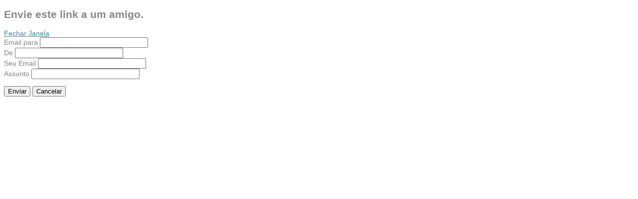

--- FILE ---
content_type: text/html; charset=utf-8
request_url: https://www.solarize.com.br/component/mailto/?tmpl=component&link=199e966bb4666e8a6bd1aae44013f4a066d9ddf4
body_size: 1840
content:
<!DOCTYPE html>
<html xmlns="http://www.w3.org/1999/xhtml" xml:lang="pt-br" lang="pt-br" dir="ltr">
<head>
<meta name="viewport" content="width=device-width, initial-scale=1, maximum-scale=1" />
	<base href="https://www.solarize.com.br/component/mailto/" />
	<meta http-equiv="content-type" content="text/html; charset=utf-8" />
	<meta name="keywords" content="cursos energia solar, energia solar fotovoltaica, energia solar fotovoltaica, energia solar, energia eólica, laboratório solar, projetos fotovoltaicos, instalação solar, carro elétrico, software pv, software fotovoltaico, pvsol, eletroposto, energia, brasil, solar, aneel" />
	<meta name="rights" content="Solarize" />
	<meta name="description" content="Oferecemos cursos de capacitação profissional na área de energia solar e carros elétricos. Somos responsáveis por treinamento e suporte do software fotovoltaico PV*SOL,." />
	<meta name="generator" content="Joomla! - Open Source Content Management" />
	<title>Solarize</title>
	<link href="/templates/solarize/favicon.ico" rel="shortcut icon" type="image/vnd.microsoft.icon" />
	<link href="/plugins/editors/jckeditor/typography/typography2.php" rel="stylesheet" type="text/css" />
	<link href="/templates/solarize/css/template.css" rel="stylesheet" type="text/css" />
	<script src="/media/system/js/core.js" type="text/javascript"></script>
	<script src="/media/jui/js/jquery.min.js" type="text/javascript"></script>
	<script src="/media/jui/js/jquery-noconflict.js" type="text/javascript"></script>
	<script src="/media/jui/js/jquery-migrate.min.js" type="text/javascript"></script>
	<script src="/media/jui/js/bootstrap.min.js" type="text/javascript"></script>
	<script type="text/javascript">
window.setInterval(function(){var r;try{r=window.XMLHttpRequest?new XMLHttpRequest():new ActiveXObject("Microsoft.XMLHTTP")}catch(e){}if(r){r.open("GET","/index.php?option=com_ajax&format=json",true);r.send(null)}},840000);
	Joomla.submitbutton = function(pressbutton)
	{
		var form = document.getElementById('mailtoForm');

		// do field validation
		if (form.mailto.value == '' || form.from.value == '')
		{
			alert('Forneça um endereço de email válido.');
			return false;
		}
		form.submit();
	}

	</script>
	<!-- Facebook Pixel : Eorisis Design & Development -->
	<script type="text/javascript">
		!function(f,b,e,v,n,t,s)
		{if(f.fbq)return;n=f.fbq=function(){n.callMethod?
		n.callMethod.apply(n,arguments):n.queue.push(arguments)};
		if(!f._fbq)f._fbq=n;n.push=n;n.loaded=!0;n.version='2.0';
		n.queue=[];t=b.createElement(e);t.async=!0;
		t.src=v;s=b.getElementsByTagName(e)[0];
		s.parentNode.insertBefore(t,s)}(window,document,'script',
		'https://connect.facebook.net/en_US/fbevents.js');
		fbq('init', '986241838498180', {}, {agent: 'eorisis'});
		fbq('track', 'PageView');
	</script>
	<!-- /Facebook Pixel : Eorisis Design & Development -->

<!--[if lt IE 9]>
	<script src="/media/jui/js/html5.js"></script>
<![endif]-->
</head>
<body class="contentpane modal">
	<div id="system-message-container">
	</div>

	
<div id="mailto-window">
	<h2>
		Envie este link a um amigo.	</h2>
	<div class="mailto-close">
		<a href="javascript: void window.close()" title="Fechar Janela">
		 <span>Fechar Janela </span></a>
	</div>

	<form action="https://www.solarize.com.br/index.php" id="mailtoForm" method="post">
		<div class="formelm">
			<label for="mailto_field">Email para</label>
			<input type="text" id="mailto_field" name="mailto" class="inputbox" size="25" value=""/>
		</div>
		<div class="formelm">
			<label for="sender_field">
			De</label>
			<input type="text" id="sender_field" name="sender" class="inputbox" value="" size="25" />
		</div>
		<div class="formelm">
			<label for="from_field">
			Seu Email</label>
			<input type="text" id="from_field" name="from" class="inputbox" value="" size="25" />
		</div>
		<div class="formelm">
			<label for="subject_field">
			Assunto</label>
			<input type="text" id="subject_field" name="subject" class="inputbox" value="" size="25" />
		</div>
		<p>
			<button class="button" onclick="return Joomla.submitbutton('send');">
				Enviar			</button>
			<button class="button" onclick="window.close();return false;">
				Cancelar			</button>
		</p>
		<input type="hidden" name="layout" value="default" />
		<input type="hidden" name="option" value="com_mailto" />
		<input type="hidden" name="task" value="send" />
		<input type="hidden" name="tmpl" value="component" />
		<input type="hidden" name="link" value="199e966bb4666e8a6bd1aae44013f4a066d9ddf4" />
		<input type="hidden" name="709491c43b5ee2eb6dca0f7a7ed74b6c" value="1" />
	</form>
</div>



<!-- Facebook Pixel : Eorisis Design & Development -->
<noscript><img src="https://www.facebook.com/tr?id=986241838498180&ev=PageView&noscript=1" alt="fbpx" height="1" width="1" style="display:none"/></noscript>
<!-- /Facebook Pixel : Eorisis Design & Development -->

</body>
</html>


--- FILE ---
content_type: text/css;charset=UTF-8
request_url: https://www.solarize.com.br/plugins/editors/jckeditor/typography/typography2.php
body_size: -11
content:
h1,h2,h3,h4,h5,h6{font-family:'Ubuntu', sans-serif; font-weight:bold;}.subtitulo{font-family:'Ubuntu', sans-serif;font-size:20px;color:#1ba1c1;font-weight:bold;}

--- FILE ---
content_type: text/css
request_url: https://www.solarize.com.br/templates/solarize/css/template.css
body_size: 5006
content:
body{font-family: 'Open Sans', sans-serif; font-size:14px; color:#868685; }
h1,h2,h3,h4,h5,h6{font-family: 'Ubuntu', sans-serif; font-weight:bold;}

a{color: #1ba1c1;}
a:hover, a:focus{color:#0b8ba9; text-decoration:none;}
.item-page a{text-decoration:underline;}

ul{padding-left: 18px; }

.btn{font-family: 'Ubuntu', sans-serif; font-size:14px; border-radius:6px;}
.btn:hover,.btn:focus{outline: 0!important;}

.btn-seta .fa{font-size:12px; background:rgba(255,255,255, 0.5); width:20px; height:20px; border-radius:10px;padding:5px 7px;color:#fff;margin-left:10px; color:#fff;}
.btn-custom1{background:#1ba1c1; color:#fff; vertical-align: top;}
.btn-custom1:hover,.btn-custom1:focus{background:#0684A2; color:#fff;}

.readmore, .btn-custom2{background:transparent; color:#1ba1c1; border:0; vertical-align: top;}
.readmore:hover, .btn-custom2:hover,.btn-custom2:focus{color:#0b8ba9; text-decoration:none; }
.btn-custom2 .fa{color:#1ba1c1; font-size:20px;}
.readmore a:after {font-family: FontAwesome;   content: "\f138";   display: inline-block;   padding-left: 5px; vertical-align: middle; color:#1ba1c1; font-size:17px;}

.btn-custom3{background:#878786; color:#fff; vertical-align: top;}
.btn-custom3:hover,.btn-custom3:focus{background:#717171; color:#fff;}

header{background: #fff url('../images/header.png') top center no-repeat; font-family: 'Open Sans', sans-serif;}
header .logo{margin:30px 0;}
header .botoes{margin-top:85px;}
header .btn{margin-bottom:5px; margin-right:15px;}

@media(max-width:767px){
	header .botoes{margin-top:0px; margin-bottom:10px;}
	header .btn{margin-bottom:5px; width: 100%; text-align: left; margin-right:0px;} 
	header .botao_orcamento{width: 100%;}
	header .botoes .fa{float: right;}
	.header-inner{width:100%;}
	header .logo{float: none!important;}
	header .logo img{margin: 15px auto; display: block; float: none!important;}	
	
}

.search-btn{display:inline-block; cursor:pointer; padding: 10px 25px; background: url('../images/divisor-menu.png') top left no-repeat; 
-webkit-user-select: none;  /* Chrome all / Safari all */
  -moz-user-select: none;     /* Firefox all */
  -ms-user-select: none;      /* IE 10+ */
  user-select: none;          /* Likely future */
}
.search-btn .fa{ background-color: #ffef95;  padding: 5px 7px;  font-size: 20px; color:#878786;  border-radius: 5px;}
.search-btn:hover .fa{background-color: #f8b000; color:#fff;}
.search-box {
    background: #f8b000;
    border-bottom: 1px solid rgba(0,0,0,0.1);
    position: absolute;
    top: 200px;
    left: 0;
    z-index: 9999;
    width: 100%;
    text-align: center;
    font-size: 20px;
	color:#fff;
    padding: 23px 0;
}
#mod-search-searchword{width:20%}



.botao_aluno, .botao_aluno_logado{display:inline-block; position:relative}
.botao_aluno_logado { font-weight: bold; right: 15px; top: 5px; }
.botao_aluno_logado a:hover { text-decoration: underline; }
.link-area-aluno{
cursor:pointer;
-webkit-user-select: none;  /* Chrome all / Safari all */
-moz-user-select: none;     /* Firefox all */
-ms-user-select: none;      /* IE 10+ */
user-select: none;          /* Likely future */
}
.box-links-aluno {
    background: #0684A2;
    position: absolute;
    top: 34px;
    left: 0;
    z-index: 999;
    width: 146px;
    font-size: 20px;
	color:#fff;
    padding: 0;
}
.botoes .botao_aluno .border_bottom_off{border-bottom-left-radius: 0; border-bottom-right-radius: 0; background: #0684A2;}
.box-links-aluno ul{padding-left: 12px; padding-top: 10px;}
.box-links-aluno ul li{list-style:none;}
.box-links-aluno ul li a{font-size: 13.2px; color: #D4E0EF; padding: 5px 0px; display: block; width: 100%;}
.box-links-aluno ul li a:hover{color:#fff;}


.botao_orcamento{display:inline-block; position:relative}
.link-orcamento{
cursor:pointer;
-webkit-user-select: none;  /* Chrome all / Safari all */
-moz-user-select: none;     /* Firefox all */
-ms-user-select: none;      /* IE 10+ */
user-select: none;          /* Likely future */
}
.box-links-orcamento {
    background: #717171;
    position: absolute;
    top: 34px;
    left: 0;
    z-index: 999;
    width: 203px;
    font-size: 20px;
	color:#fff;
    padding: 0;

}
.botoes .botao_orcamento .border_bottom_off{border-bottom-left-radius: 0; border-bottom-right-radius: 0; background: #717171;}
/*menu or�amento*/
.box-links-orcamento .container{width:100%;}
.box-links-orcamento .navbar{margin-bottom:0; border:0;}
.box-links-orcamento .navbar-nav{float: left;}
.box-links-orcamento .navbar-toggle{display:none;}
.box-links-orcamento .collapse { display: block;}
.box-links-orcamento .navbar-default {background-color: transparent; border-color: transparent;     padding: 10px 0px;}
.box-links-orcamento .navbar-default .navbar-nav>li{float:none;}
.box-links-orcamento .navbar-default .navbar-nav>li>a {font-size:13.2px; color:#DEDEDE; padding:5px 0px; display:block; width:100%;}
.box-links-orcamento .navbar-collapse{padding:0;}
.box-links-orcamento .navbar-default .navbar-nav>li.active a{  background: #717171;    color: #fff;}

@media(max-width:767px){
	.botoes{width: 100%;}
	.botao_aluno,.link-area-aluno, .box-links-aluno, .box-links-orcamento{width: 100% !important;}
	.box-links-orcamento .navbar-nav{margin: 0 12px;}
	.box-links-orcamento .navbar-collapse{ border-top; box-shadow: none;}
  .botao_aluno_logado { display: block; margin-bottom: 20px; text-align: center; }
  #mod-search-searchword{width:100%}
}



/*menu*/
.menu-site{background:#ffd800; border-bottom: 2px solid #f8b000;}
.menu-site .navbar{margin-bottom:0; border:0;}
.menu-site .navbar-default {background-color: transparent; border-color: transparent;}
.menu-site .navbar-nav li:first-child{display:none;}
.menu-site .navbar-default .navbar-nav>li>a {color:#7b7b7a; text-transform:uppercase; padding: 15px 22px; cursor:pointer; font-weight:bold; display: block; background: url('../images/divisor-menu.png') top right no-repeat; position:relative; z-index:1;}
.menu-site .navbar-default .navbar-nav>li:last-child>a{border-right:0; background:none;}
.menu-site .navbar-default .navbar-nav>.open>a, .navbar-default .navbar-nav>.open>a:focus, .navbar-default .navbar-nav>.open>a:hover,
.menu-site .navbar-nav li.dropdown:hover > a, .navbar-nav li.dropdown:hover .separator,.navbar-default .navbar-nav>li>a:focus, .navbar-default .navbar-nav>li>a:hover, 
.menu-site .navbar-default .navbar-nav>.active>a, .navbar-default .navbar-nav>.active>a:focus, .navbar-default .navbar-nav>.active>a:hover { 
color: #fff;
}
.menu-site .navbar-default .navbar-nav>.open>a, .navbar-default .navbar-nav>.open>a:focus, .navbar-default .navbar-nav>.open>a:hover, .navbar-default .navbar-nav>.active>a, .navbar-default .navbar-nav>.active>a:focus, .navbar-default .navbar-nav>.active>a:hover, .navbar-default  li.active {    background-color: #F8B000;}

.menu-site .navbar-nav>li  a:after {
    content: "";
    position:absolute;
    bottom:0; left:0;
    width:100%; height:0px;
    background: #f8b000;
    z-index:-1;
    transition: height 0.4s;
}

.navbar-default .navbar-collapse, .navbar-default .navbar-form {
    border-color: transparent;
}

.menu-site .navbar-nav>li a:hover:after { height:100%; }

.dropdown-menu{background:#f8b000; border: 1px solid #f8b000; padding: 0 10px 5px; border-radius:0; }
.dropdown-menu>li>a { color: #fff; padding:7px 15px; border-bottom:1px solid #efce77;}
.dropdown-menu>li:last-child>a{border-bottom:0;}
.dropdown-menu>li>a:focus, .dropdown-menu>li>a:hover, 
.dropdown-menu>.active>a, .dropdown-menu>.active>a:focus, .dropdown-menu>.active>a:hover{ color: #fff; background-color: #F5B927;}
.dropdown-menu .separator{display:none;}

.box-search-mobile{ padding:10px 0 10px 15px; background: #f8b000;}
.box-search-mobile .element-invisible{display:none;}
.box-search-mobile .search-query{display:none;}
.box-search-mobile #mod-search-searchword { width: 70%; display: inline-block;}

.navbar-toggle{margin-right:0;}

@media (min-width: 768px){
  ul.nav li.dropdown:hover > ul.dropdown-menu {/*display: block;*/ min-width: 100%;}
   .navbar-nav li .separator{padding-top: 15px;  padding-bottom: 15px;}
}

@media(max-width:767px){
	.menu-site .navbar-nav>li  a:after {transition:none;}
	.menu-site .navbar-default .navbar-nav>li>a {background:none;}
	.navbar-default .navbar-nav .open .dropdown-menu>li>a {
		color: #7b7b7a;
		padding: 10px 0;
	}
	.menu-site .dropdown-menu{ padding-left: 22px;}
	.dropdown-menu>li>a {
		border-bottom: 1px solid #F8B000;
	}
}

.navbar-toggle{background-color: #FDC100; }
.navbar-default .navbar-toggle{border-color: #FFF;}
.navbar-default .navbar-toggle .icon-bar {background-color: #FFF;}
.navbar-default .navbar-toggle:focus, .navbar-default .navbar-toggle:hover {background-color: #F5BC05;}
/*menu*/

.item-menu-busca{padding-left: 8px;}




/*carousel*/
.carousel-inner a:hover{text-decoration: none;}
.carousel-inner .item{height:390px;}
.carousel-caption{ width: 55%; background-color:rgba(120, 120, 120,0.3); margin:0 auto; border-radius:8px; padding:30px 60px 50px; top: 55px; bottom: inherit; left: 0; right: 0; font-size:bold;}
.carousel-control {width: 40px;}
.carousel-title{font-size:43px; line-height:50px; font-family: 'Ubuntu', sans-serif; font-weight: bold; color: #fff; text-decoration: none;}
.carousel-body{font-size:20px; line-height:24px; font-family: 'Open Sans', sans-serif; color:#fff5be;}
.carousel-control.left,.carousel-control.right{background-image:none!important;}
.carousel-control .icon-prev, .carousel-control .icon-next {width:40px; height:40px; font-size: 35px; background-color: rgba(255,255,255,0.5);}
.carousel-control .icon-prev {margin-left: -20px; border-bottom-right-radius: 5px; border-top-right-radius: 5px; }
.carousel-control .icon-next {margin-right: -20px; border-bottom-left-radius: 5px;  border-top-left-radius: 5px; }
.carousel-indicators{width:100%; margin-left: 0; left: 0; bottom:0; margin:0;}
.carousel-indicators li, .carousel-indicators .active{
 height:5px; border-radius:0;  border:0; display:inline-block;background:#878786; 
margin: 0; float:left;
}
.carousel-indicators .active{background:#ffd800;}

@media (max-width: 768px){
	.carousel-caption{ width: 70%; padding:20px; top: 50px;} 
	.carousel-title{font-size:23px; line-height:30px;}
	.carousel-body{font-size:16px; line-height:20px;}
}

/*carousel*/

#flexicontent .buttons{display:none !important;}
.label{font-weight:normal;border-radius:0; padding: .1em .6em .2em;}
.label-basico{background-color:#81c3d7}
.label-avancado{background-color:#fee084; color:#878786; }

.section-cursos{background:url('../images/bg-right-bottom-page.png') no-repeat right bottom;}
.section-cursos .container{padding-bottom:40px;}


.cursos-home #prev, .cursos-home #next{ display:inline-block; height:21px;}
.cursos-home #prev{margin-bottom:15px;}
.cursos-home .disabled img{opacity:0.2;}

.imagens-destaques-home{margin-bottom:50px;}
.well{background:#e9f4f8; border-radius:10px; border:0; -webkit-box-shadow:none; box-shadow: none;}
.well hr{border-top: 1px solid #d5eaf2;border-bottom: 1px solid #fafcfd;}

.module-title,.content-title, .contentheading, .componentheading, .destaque-direita h1  {  font-size: 27px; position: relative;  margin: 0; display: block;  margin-bottom: 15px;  border-bottom: 2px solid #f3f3f3;  color:#f8b000;}
.contentheading {margin-top:30px;}
.componentheading{margin-bottom:30px}
.module-title u,.content-title u, .contentheading .fc_item_title, .componentheading u, .destaque-direita h1 u  {  display: inline-block;  position: relative;  top: 2px;  padding-bottom: 5px;   text-decoration: none;  border-bottom: 2px solid #f8b000; font-weight:bold;}
.componentheading u {padding-bottom: 0;}

.list-curso-home{border-left:5px solid #fdc100; padding-left:15px; background:url('../images/ico-seta-curso.png') no-repeat left 10px; }
.list-curso-home p.tema{padding:5px 0 0; margin:0; font-weight:bold;}
.list-curso-home p.curso{margin:5px 0;}
.list-curso-home p.curso a{ font-family: 'Ubuntu', sans-serif; font-size:17px; line-height:20px; color:#1ba1c1; font-weight:bold;}
.list-curso-home p.curso a:hover{ text-decoration:none; color:#1496B5;}
.cursos-home{margin-bottom:10px;}
.cursos-home hr{border-top: 1px solid #d5eaf2;border-bottom: 1px solid #fafcfd;}
.texto-destaque{font-family: 'Ubuntu', sans-serif; font-size:20px; color:#1ba1c1; font-weight:bold; }
.divisao-home{height:610px; background:url('../images/divisao-col-1.png') repeat-y center;}

@media (max-width: 767px){
	.imagens-destaques-home { margin-bottom: 10px;}
	.module-title{ padding-top:30px;}
}

.highcharts-title,.highcharts-subtitle, .highcharts-yaxis-title{font-family: 'Ubuntu', sans-serif!important; color: #1496B5!important; fill:#1496B5!important;}
.highcharts-title{font-weight:bold;}
.highcharts-yaxis-title{font-size:20px;}
#grafico { width: 100%; }

.section-posts{background:#f0f0f0; border-bottom:4px solid #dddede;}
.section-posts > .container{padding:30px 15px;}
.section-posts .module-title,.content-title {  border-bottom: 1px solid #d7d8d8;}
.posts-home{margin-top:20px;}
.list-post-home{border-left:5px solid #fdc100; padding-left:15px; margin:15px 0; background:url('../images/ico-seta-curso.png') no-repeat left 10px; }
.list-post-home p.tema{padding:5px 0 0; margin:0; font-weight:bold;}
.list-post-home p.curso{margin:5px 0; display:block;}
.list-post-home p.curso a{ font-family: 'Ubuntu', sans-serif; font-size:17px; line-height:20px; color:#1ba1c1; font-weight:bold;}
.list-post-home p.curso a:hover{ text-decoration:none; color:#1496B5;}


.midias-home{margin-top:20px;}
.list-midia-home{border-left:5px solid #fdc100; padding-left:15px; margin:15px 0; background:url('../images/ico-seta-curso.png') no-repeat left 10px; }
.list-midia-home p.tema{padding:5px 0 0; margin:0; font-weight:bold;}
.list-midia-home p.curso{margin:5px 0; display:block; }
.list-midia-home p.curso a{ font-family: 'Ubuntu', sans-serif; font-size:17px; line-height:20px; color:#1ba1c1; font-weight:bold;}
.list-midia-home p.curso a:hover{ text-decoration:none; color:#1496B5;}


.page{color:#f8b000; font-size:27px; line-height:32px;}
.section-modulo-custom {background:url('../images/bg-left-top-page.png') no-repeat left top;}
.section-modulo-custom .container{padding:50px 15px;}
.section-modulo-custom .divisao{height:260px; background:url('../images/divisao-col-1.png') repeat-y center;}
.section-modulo-custom h3{ border-bottom:1px solid #dbdcdc; margin-top: 10px; padding-bottom:5px; margin-bottom:30px; padding-top: 5px;}
.section-modulo-custom a{padding-left:0;}
.section-modulo-custom img{float:left; padding-right:15px; background:#fff;}
.section-modulo-custom td{vertical-align:top;}

.section-newsletter{color:#fff;}
.section-newsletter .container{padding:20px 0;}
.section-newsletter{background:#878786 url('../images/bg-newsletter.jpg') no-repeat center bottom; }
.section-newsletter h4, .section-newsletter p{margin:0;}
.section-newsletter h4{color:#f8b000; font-size:27px; line-height:32px; font-weight:bold; }

.form-newsletter{margin-top:10px;}
.btn-assinar{background:#b1b2b1; font-family: 'Ubuntu', sans-serif; font-size:18px; font-weight:bold; color:#fff; padding: 4px 15px; }
.btn-assinar:hover,.btn-assinar:focus{background:#C7C7C7;color:#fff; }

@media(min-width:768px){
.form-newsletter .sobremone {padding-left:0; padding-right:0;}
}

@media(max-width:767px){
	
	.section-newsletter img{width:40px;}
	.section-newsletter .texto{margin-bottom:20px;}
	.section-newsletter h4{font-size:20px;}
	.form-newsletter input{margin-bottom:10px;}
	
}


.footer{border-top:10px solid #f8b000; background:#ffd800 url('../images/bg-footer.jpg') no-repeat center top; color:#7b7b7a; font-size:16px; }
.footer .container{padding:35px 0 0;}
.footer .info{padding:8px 0;}
.footer .info{padding:8px 0;}
@media(max-width:1280px){
.footer .info p {font-size:10px;}
}

.footer .divisao{height:60px; background:url('../images/divisao-footer.png') repeat-y center;width: 1%;}
.footer h4{color:#1ba1c1; font-size:20px; margin:0;}
.creditos{margin:20px 0 30px; font-size:12px; text-transform: uppercase;}
.creditos a{font-size:12px; text-decoration:none; color:#7b7b7a;}
a.ico-contato{background:#ffffff; width:44px; height:44px; border-radius:22px; float:left; margin-right:10px;}
a.ico-contato:hover{background:#1ba1c1;}
.ico-contato .fa-facebook{font-size: 28px;  padding: 9px 14px; color:#fdc100;}
.ico-contato .fa-whatsapp{font-size: 28px;  padding: 8px 11px; color:#fdc100;}
.ico-contato .fa-envelope{font-size: 26px;  padding: 9px 10px; color:#fdc100;}

.menu-footer a{color:#7b7b7a;}
.menu-footer a:hover{color:#7b7b7a; text-decoration:underline;}

@media(max-width:767px){
	.footer .info{padding:20px 0;}
}


/*P�gina Interna*/
.topblock{display:none;}
.container-pagina{padding:60px 0;}
.page-header { padding-bottom: 10px; margin: 0; border-bottom: 0;}
.content-title{font-size:27px;}
.module-custom-footer-page{background:#f0f0f0;}
.module-custom-footer-page .container{padding:40px 15px 100px;}
.module-custom-footer-page hr{border-top: 1px solid #dbdcdc; border-bottom: 1px solid #fbfbfb;  margin: 30px 0;}
.apoio-quem-somos{font-family: 'Ubuntu', sans-serif; font-size:18px;  font-weight: bold;}
@media(max-width:767px){
	.apoio-quem-somos{margin-top:20px;}
	.module-custom-footer-page hr{border-top: 1px solid #dbdcdc; border-bottom: 1px solid #fbfbfb;  margin: 10px 0;}
}
.item-lista .item-lista-content{padding: 20px 0; border-top: 1px solid #eee; }
.item-lista .item-lista-content:first-child{border-top: 0;}
.item-lista-name, .item-lista-name a{ margin:0; font-size: 20px;color: #1ba1c1;font-weight: bold;}
.item-lista-content .well{margin-bottom: 0px;}
.item-lista-description{margin-top:20px;}
.data{font-size:13px;}
.well h4{font-family: 'Open Sans', sans-serif; font-size:17px; color:#1ba1c1; font-weight: bold; margin-bottom:15px;}
.well li.link{color:#1ba1c1;}

.titulo_artigo_item{margin: 0; margin-top:25px;font-size: 20px; color: #1ba1c1; font-weight: bold;}

ul.pagination-list{list-style:none; padding-left: 0;}
ul.pagination-list li{display: inline-block;}
ul.pagination-list li a{
	width: 29px;
    display: inline-block;
	padding: 5px 9px;
    margin-right: 4px;
    border-radius: 3px;
    border: solid 1px #1BA1C1;
    background: #8CD0E0;
    font-size: .875em;
    font-weight: bold;
    text-decoration: none;
    color: #FFFFFF;
    text-shadow: 0px 1px 0px rgb(45, 147, 189);
}
ul.pagination-list  li.active a, ul.pagination-list  li a:hover{background: #1BA1C1;}
ul.pagination-list li.disabled{display:none;}
.pagination .pagescounter{display:none;} 

.rsform-block{margin-bottom:15px;}
.form2LinesLayout{width:50%;}
@media(max-width:767px){
	.form2LinesLayout{width:100%;}
}

.container-form-orcamento .form2LinesLayout{width:90%;}
.rsform-block-anexo-conta-luz .well{ margin:10px 0 0; font-size:13px;}

#flexicontent .floattext{margin:0;}
.fcfilter_form_component{display:none;}

#content #flexicontent ul.leadingblock > li, #content #flexicontent ul.introblock > li {border-top:0; margin: 0 0 25px; padding: 0 0 25px; border-bottom:1px solid #eee;}
.titulo_item_blog{margin: 0 0 5px; font-size: 20px; color: #1ba1c1;}

.categories .flexi .fc_categories{background-color: #81c3d7; padding: .1em .6em .2em; color:#fff; font-size: 75%;}

.list-galeria{margin-bottom:7px;}
@media(max-width:767px){
	.list-galeria img{margin-bottom:10px;}
}

.item-foto-galeria{margin-bottom:30px;}

.subcategorieslist .subcat, .subcategorieslist .peercat{padding: 5px 0;}

@media (min-width: 768px) {
    html { position: relative; min-height: 100%; }
    body { margin-bottom: 276px; }
    #rodape-fixo { bottom: 0; height: 276px; position: absolute; width: 100%; }
}

.navbar .navbar-nav .dropdown{display:block !important;}


/* Table com overflow */

.tableResponsive {
    min-height: .01%;
    overflow-x: auto !important;
    overflow: visible !important;
}

/* Modal da Newsletter */


button.close { 
    color: #0000 !important;
    margin-inline-start: 91%;
    margin-block-start: -3%;
}

.modal-content{
    padding: 5% 3% 3% 3%;
  }


  /* Modal da Newsletter - AVISE-ME */

  #modal-aviseme .modal-content{
    padding: 0 3% 3% 3%;
  }

.modal-content button:active { 
    border: none;
    border-color: transparent;
}

.info-inscricao h4 {
  font-size: 2.5em;
}

.modal-title {
    margin: 0;
    line-height: 1.82857143;
    color: #949494;
    font-size: 1.5em;
  }
  
  .modal-header p {
    margin: 0;
    line-height: 1.42857143;
    color: #949494;
    font-weight: 600;
  }
  
  .modal-body label {
    display: inline-block;
    max-width: 100%;
    margin-bottom: 5px;
    font-weight: 500;
    color: #838383;
    padding: 0.3% 0;
  }

  .modal-body .form-control {
    margin-bottom: 3%;
    border: 1px solid #b19a9a;
    }
  
  .modal-footer input[type=submit] {
    -webkit-appearance: button;
    cursor: pointer;
    background-color: #fdb713;
    font-size: 2.3em;
    font-weight: bold;
  }

  .modal-footer input[type=submit]:hover {
    color: #fffbf2;
  }


  .modal-footer p {
    color:#949494;
    font-weight: 600;
  }

  #inscricaoModalLabel {
    color:#949494;
    font-weight: 600;
    font-size: 2em;
  }

  #ModalNewsLetter h2 {
    font-size: 2.2em;
  }

